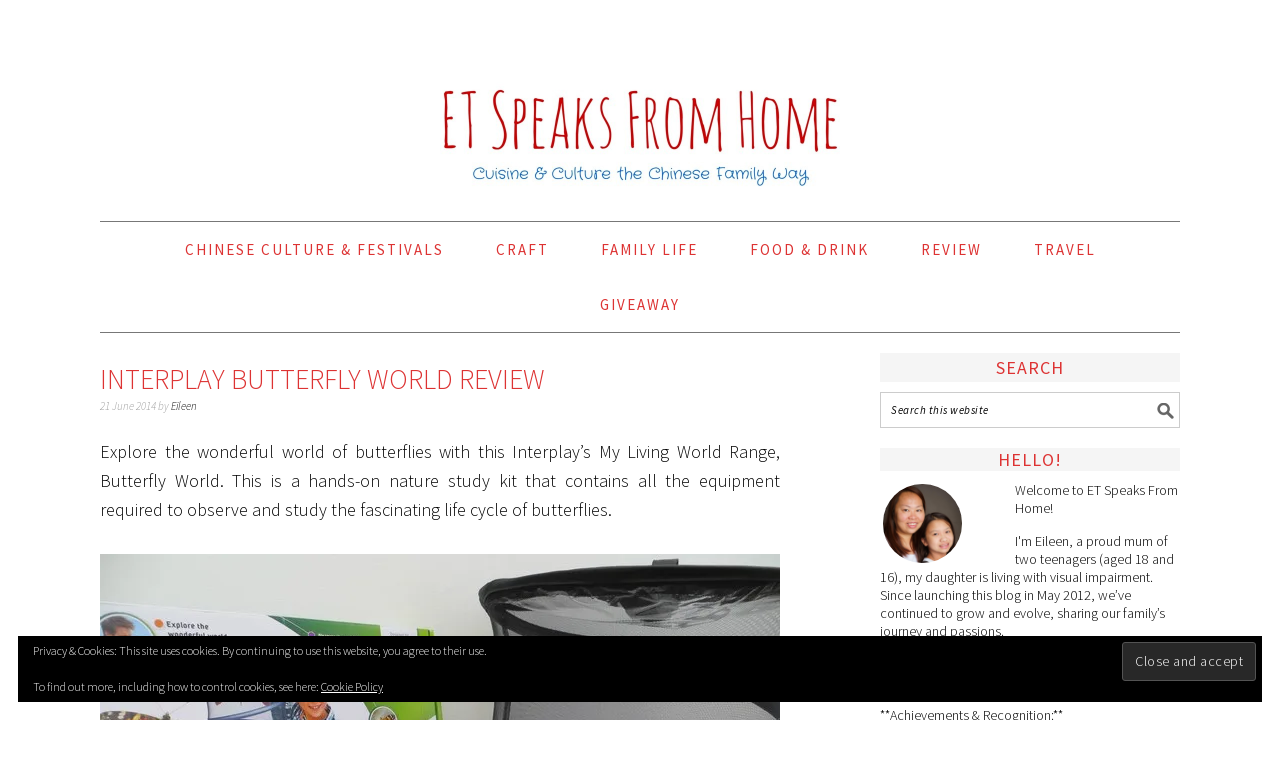

--- FILE ---
content_type: text/html; charset=UTF-8
request_url: https://etspeaksfromhome.co.uk/2014/06/interplay-butterfly-world-review.html
body_size: 18555
content:
<!DOCTYPE html>
<html lang="en-GB">
<head >
<meta charset="UTF-8" />
<meta name="viewport" content="width=device-width, initial-scale=1" />
<meta name='robots' content='index, follow, max-snippet:-1, max-image-preview:large, max-video-preview:-1' />
<!-- Jetpack Site Verification Tags -->
<meta name="google-site-verification" content="xrxpueRFFk-2ZvyZtDW6R6NlZVqj1C28wIaI-IOiy5Y" />

			<style type="text/css">
				.slide-excerpt { width: 100%; }
				.slide-excerpt { bottom: 0; }
				.slide-excerpt { right: 0; }
				.flexslider { max-width: 680px; max-height: 350px; }
				.slide-image { max-height: 350px; }
			</style>
	<!-- This site is optimized with the Yoast SEO plugin v26.7 - https://yoast.com/wordpress/plugins/seo/ -->
	<title>Interplay Butterfly World Review - ET Speaks From Home</title>
	<meta name="description" content="Explore the wonderful world of butterflies with this Interplay’s My Living World Range, Butterfly World. This is a hands-on nature study kit." />
	<link rel="canonical" href="https://etspeaksfromhome.co.uk/2014/06/interplay-butterfly-world-review.html" />
	<meta property="og:locale" content="en_GB" />
	<meta property="og:type" content="article" />
	<meta property="og:title" content="Interplay Butterfly World Review - ET Speaks From Home" />
	<meta property="og:description" content="Explore the wonderful world of butterflies with this Interplay’s My Living World Range, Butterfly World. This is a hands-on nature study kit." />
	<meta property="og:url" content="https://etspeaksfromhome.co.uk/2014/06/interplay-butterfly-world-review.html" />
	<meta property="og:site_name" content="ET Speaks From Home" />
	<meta property="article:publisher" content="https://www.facebook.com/etspeaksfromhome" />
	<meta property="article:author" content="https://www.facebook.com/etspeaksfromhome" />
	<meta property="article:published_time" content="2014-06-21T09:00:56+00:00" />
	<meta property="article:modified_time" content="2021-12-03T21:06:26+00:00" />
	<meta property="og:image" content="https://etspeaksfromhome.co.uk/wp-content/uploads/2014/06/interplay-butterfly-world-kit.jpg" />
	<meta property="og:image:width" content="680" />
	<meta property="og:image:height" content="510" />
	<meta property="og:image:type" content="image/jpeg" />
	<meta name="author" content="Eileen" />
	<meta name="twitter:card" content="summary_large_image" />
	<meta name="twitter:creator" content="@https://twitter.com/etspeaksfrom" />
	<meta name="twitter:site" content="@etspeaksfrom" />
	<meta name="twitter:label1" content="Written by" />
	<meta name="twitter:data1" content="Eileen" />
	<meta name="twitter:label2" content="Estimated reading time" />
	<meta name="twitter:data2" content="3 minutes" />
	<script type="application/ld+json" class="yoast-schema-graph">{"@context":"https://schema.org","@graph":[{"@type":"Article","@id":"https://etspeaksfromhome.co.uk/2014/06/interplay-butterfly-world-review.html#article","isPartOf":{"@id":"https://etspeaksfromhome.co.uk/2014/06/interplay-butterfly-world-review.html"},"author":{"name":"Eileen","@id":"https://etspeaksfromhome.co.uk/#/schema/person/499ea1c9c83439ee4da333df0380597e"},"headline":"Interplay Butterfly World Review","datePublished":"2014-06-21T09:00:56+00:00","dateModified":"2021-12-03T21:06:26+00:00","mainEntityOfPage":{"@id":"https://etspeaksfromhome.co.uk/2014/06/interplay-butterfly-world-review.html"},"wordCount":473,"commentCount":1,"publisher":{"@id":"https://etspeaksfromhome.co.uk/#/schema/person/f8ab464da0a4822233e4829a35b08b6d"},"image":{"@id":"https://etspeaksfromhome.co.uk/2014/06/interplay-butterfly-world-review.html#primaryimage"},"thumbnailUrl":"https://i0.wp.com/etspeaksfromhome.co.uk/wp-content/uploads/2014/06/interplay-butterfly-world-kit.jpg?fit=680%2C510&ssl=1","articleSection":["Toy"],"inLanguage":"en-GB","potentialAction":[{"@type":"CommentAction","name":"Comment","target":["https://etspeaksfromhome.co.uk/2014/06/interplay-butterfly-world-review.html#respond"]}]},{"@type":"WebPage","@id":"https://etspeaksfromhome.co.uk/2014/06/interplay-butterfly-world-review.html","url":"https://etspeaksfromhome.co.uk/2014/06/interplay-butterfly-world-review.html","name":"Interplay Butterfly World Review - ET Speaks From Home","isPartOf":{"@id":"https://etspeaksfromhome.co.uk/#website"},"primaryImageOfPage":{"@id":"https://etspeaksfromhome.co.uk/2014/06/interplay-butterfly-world-review.html#primaryimage"},"image":{"@id":"https://etspeaksfromhome.co.uk/2014/06/interplay-butterfly-world-review.html#primaryimage"},"thumbnailUrl":"https://i0.wp.com/etspeaksfromhome.co.uk/wp-content/uploads/2014/06/interplay-butterfly-world-kit.jpg?fit=680%2C510&ssl=1","datePublished":"2014-06-21T09:00:56+00:00","dateModified":"2021-12-03T21:06:26+00:00","description":"Explore the wonderful world of butterflies with this Interplay’s My Living World Range, Butterfly World. This is a hands-on nature study kit.","breadcrumb":{"@id":"https://etspeaksfromhome.co.uk/2014/06/interplay-butterfly-world-review.html#breadcrumb"},"inLanguage":"en-GB","potentialAction":[{"@type":"ReadAction","target":["https://etspeaksfromhome.co.uk/2014/06/interplay-butterfly-world-review.html"]}]},{"@type":"ImageObject","inLanguage":"en-GB","@id":"https://etspeaksfromhome.co.uk/2014/06/interplay-butterfly-world-review.html#primaryimage","url":"https://i0.wp.com/etspeaksfromhome.co.uk/wp-content/uploads/2014/06/interplay-butterfly-world-kit.jpg?fit=680%2C510&ssl=1","contentUrl":"https://i0.wp.com/etspeaksfromhome.co.uk/wp-content/uploads/2014/06/interplay-butterfly-world-kit.jpg?fit=680%2C510&ssl=1","width":680,"height":510,"caption":"interplay butterfly world kit"},{"@type":"BreadcrumbList","@id":"https://etspeaksfromhome.co.uk/2014/06/interplay-butterfly-world-review.html#breadcrumb","itemListElement":[{"@type":"ListItem","position":1,"name":"Home","item":"https://etspeaksfromhome.co.uk/"},{"@type":"ListItem","position":2,"name":"Interplay Butterfly World Review"}]},{"@type":"WebSite","@id":"https://etspeaksfromhome.co.uk/#website","url":"https://etspeaksfromhome.co.uk/","name":"ET Speaks From Home","description":"Cuisine &amp; Culture the Chinese Family Way","publisher":{"@id":"https://etspeaksfromhome.co.uk/#/schema/person/f8ab464da0a4822233e4829a35b08b6d"},"potentialAction":[{"@type":"SearchAction","target":{"@type":"EntryPoint","urlTemplate":"https://etspeaksfromhome.co.uk/?s={search_term_string}"},"query-input":{"@type":"PropertyValueSpecification","valueRequired":true,"valueName":"search_term_string"}}],"inLanguage":"en-GB"},{"@type":["Person","Organization"],"@id":"https://etspeaksfromhome.co.uk/#/schema/person/f8ab464da0a4822233e4829a35b08b6d","name":"Eileen Teo","image":{"@type":"ImageObject","inLanguage":"en-GB","@id":"https://etspeaksfromhome.co.uk/#/schema/person/image/","url":"https://secure.gravatar.com/avatar/d297ec316f527745561e863a44d3c8df5b9838d473429474fb7b3915a346be2a?s=96&d=monsterid&r=g","contentUrl":"https://secure.gravatar.com/avatar/d297ec316f527745561e863a44d3c8df5b9838d473429474fb7b3915a346be2a?s=96&d=monsterid&r=g","caption":"Eileen Teo"},"logo":{"@id":"https://etspeaksfromhome.co.uk/#/schema/person/image/"},"sameAs":["https://etspeaksfromhome.co.uk","https://www.facebook.com/etspeaksfromhome","https://www.instagram.com/etspeaksfromhome/","https://www.linkedin.com/in/etspeaksfromhome","https://www.pinterest.com/etspeaksfrom","https://x.com/etspeaksfrom","https://www.youtube.com/user/etspeaksfromhome"]},{"@type":"Person","@id":"https://etspeaksfromhome.co.uk/#/schema/person/499ea1c9c83439ee4da333df0380597e","name":"Eileen","image":{"@type":"ImageObject","inLanguage":"en-GB","@id":"https://etspeaksfromhome.co.uk/#/schema/person/image/","url":"https://secure.gravatar.com/avatar/c934f5829c92017a6e4e64e60ead602d8b18545a7a74974ca891c6ee705d451e?s=96&d=monsterid&r=g","contentUrl":"https://secure.gravatar.com/avatar/c934f5829c92017a6e4e64e60ead602d8b18545a7a74974ca891c6ee705d451e?s=96&d=monsterid&r=g","caption":"Eileen"},"description":"Eileen, mother of two children aged 17 boy and 15 girl with visual impairment. I love to cook, craft, DIY, write about Chinese Culture and YouTube reviews. Tots100 2014 Top 20 Blog on Twitter &amp; Shortlisted Britmums Brilliance in Blogging Awards (BiBs) Video 2014.","sameAs":["https://etspeaksfromhome.co.uk","https://www.facebook.com/etspeaksfromhome","https://instagram.com/etspeaksfromhome","https://pinterest.com/etspeaksfromhome","https://x.com/https://twitter.com/etspeaksfrom","https://youtube.com/u/etspeaksfromhome"],"url":"https://etspeaksfromhome.co.uk/author/admin"}]}</script>
	<!-- / Yoast SEO plugin. -->


<link rel='dns-prefetch' href='//etspeaksfromhome.co.uk' />
<link rel='dns-prefetch' href='//www.googletagmanager.com' />
<link rel='dns-prefetch' href='//stats.wp.com' />
<link rel='dns-prefetch' href='//fonts.googleapis.com' />
<link rel='preconnect' href='//c0.wp.com' />
<link rel='preconnect' href='//i0.wp.com' />
<link rel="alternate" type="application/rss+xml" title="ET Speaks From Home &raquo; Feed" href="https://etspeaksfromhome.co.uk/feed" />
<link rel="alternate" type="application/rss+xml" title="ET Speaks From Home &raquo; Comments Feed" href="https://etspeaksfromhome.co.uk/comments/feed" />
<link rel="alternate" type="application/rss+xml" title="ET Speaks From Home &raquo; Interplay Butterfly World Review Comments Feed" href="https://etspeaksfromhome.co.uk/2014/06/interplay-butterfly-world-review.html/feed" />
<link rel="alternate" title="oEmbed (JSON)" type="application/json+oembed" href="https://etspeaksfromhome.co.uk/wp-json/oembed/1.0/embed?url=https%3A%2F%2Fetspeaksfromhome.co.uk%2F2014%2F06%2Finterplay-butterfly-world-review.html" />
<link rel="alternate" title="oEmbed (XML)" type="text/xml+oembed" href="https://etspeaksfromhome.co.uk/wp-json/oembed/1.0/embed?url=https%3A%2F%2Fetspeaksfromhome.co.uk%2F2014%2F06%2Finterplay-butterfly-world-review.html&#038;format=xml" />
<style id='wp-img-auto-sizes-contain-inline-css' type='text/css'>
img:is([sizes=auto i],[sizes^="auto," i]){contain-intrinsic-size:3000px 1500px}
/*# sourceURL=wp-img-auto-sizes-contain-inline-css */
</style>
<link rel='stylesheet' id='jetpack_related-posts-css' href='https://c0.wp.com/p/jetpack/15.4/modules/related-posts/related-posts.css' type='text/css' media='all' />
<link rel='stylesheet' id='foodie-pro-theme-css' href='https://etspeaksfromhome.co.uk/wp-content/themes/foodiepro/style.css?ver=2.1.3' type='text/css' media='all' />
<style id='foodie-pro-theme-inline-css' type='text/css'>
.genesis-nav-menu > li > a{color:#dd3333;}.genesis-nav-menu > li > a:hover, .genesis-nav-menu > .current-menu-item > a{color:#dd3333;}body, .site-description{color:#000000;}h1.entry-title, .entry-title a, .widgettitle, .recipes-top .widgettitle, .footer-widgets .widgettitle{color:#dd3333;}.before-header, .enews-widget, .before-header .widgettitle, .enews-widget .widgettitle{color:#000000;}a, .entry-meta a, .post-info a, .post-meta a, .site-footer a, .entry-content a{color:#000000;}body{font-family:"Source Sans Pro","Helvetica Neue",sans-serif;}input, select, textarea, .wp-caption-text, .site-description, .entry-meta, .post-info, .post-meta{font-family:"Source Sans Pro","Helvetica Neue",sans-serif;}h1, h2, h3, h4, h5, h6, .site-title, .entry-title, .widgettitle{font-family:"Source Sans Pro","Helvetica Neue",sans-serif;}
/*# sourceURL=foodie-pro-theme-inline-css */
</style>
<style id='wp-emoji-styles-inline-css' type='text/css'>

	img.wp-smiley, img.emoji {
		display: inline !important;
		border: none !important;
		box-shadow: none !important;
		height: 1em !important;
		width: 1em !important;
		margin: 0 0.07em !important;
		vertical-align: -0.1em !important;
		background: none !important;
		padding: 0 !important;
	}
/*# sourceURL=wp-emoji-styles-inline-css */
</style>
<style id='wp-block-library-inline-css' type='text/css'>
:root{--wp-block-synced-color:#7a00df;--wp-block-synced-color--rgb:122,0,223;--wp-bound-block-color:var(--wp-block-synced-color);--wp-editor-canvas-background:#ddd;--wp-admin-theme-color:#007cba;--wp-admin-theme-color--rgb:0,124,186;--wp-admin-theme-color-darker-10:#006ba1;--wp-admin-theme-color-darker-10--rgb:0,107,160.5;--wp-admin-theme-color-darker-20:#005a87;--wp-admin-theme-color-darker-20--rgb:0,90,135;--wp-admin-border-width-focus:2px}@media (min-resolution:192dpi){:root{--wp-admin-border-width-focus:1.5px}}.wp-element-button{cursor:pointer}:root .has-very-light-gray-background-color{background-color:#eee}:root .has-very-dark-gray-background-color{background-color:#313131}:root .has-very-light-gray-color{color:#eee}:root .has-very-dark-gray-color{color:#313131}:root .has-vivid-green-cyan-to-vivid-cyan-blue-gradient-background{background:linear-gradient(135deg,#00d084,#0693e3)}:root .has-purple-crush-gradient-background{background:linear-gradient(135deg,#34e2e4,#4721fb 50%,#ab1dfe)}:root .has-hazy-dawn-gradient-background{background:linear-gradient(135deg,#faaca8,#dad0ec)}:root .has-subdued-olive-gradient-background{background:linear-gradient(135deg,#fafae1,#67a671)}:root .has-atomic-cream-gradient-background{background:linear-gradient(135deg,#fdd79a,#004a59)}:root .has-nightshade-gradient-background{background:linear-gradient(135deg,#330968,#31cdcf)}:root .has-midnight-gradient-background{background:linear-gradient(135deg,#020381,#2874fc)}:root{--wp--preset--font-size--normal:16px;--wp--preset--font-size--huge:42px}.has-regular-font-size{font-size:1em}.has-larger-font-size{font-size:2.625em}.has-normal-font-size{font-size:var(--wp--preset--font-size--normal)}.has-huge-font-size{font-size:var(--wp--preset--font-size--huge)}.has-text-align-center{text-align:center}.has-text-align-left{text-align:left}.has-text-align-right{text-align:right}.has-fit-text{white-space:nowrap!important}#end-resizable-editor-section{display:none}.aligncenter{clear:both}.items-justified-left{justify-content:flex-start}.items-justified-center{justify-content:center}.items-justified-right{justify-content:flex-end}.items-justified-space-between{justify-content:space-between}.screen-reader-text{border:0;clip-path:inset(50%);height:1px;margin:-1px;overflow:hidden;padding:0;position:absolute;width:1px;word-wrap:normal!important}.screen-reader-text:focus{background-color:#ddd;clip-path:none;color:#444;display:block;font-size:1em;height:auto;left:5px;line-height:normal;padding:15px 23px 14px;text-decoration:none;top:5px;width:auto;z-index:100000}html :where(.has-border-color){border-style:solid}html :where([style*=border-top-color]){border-top-style:solid}html :where([style*=border-right-color]){border-right-style:solid}html :where([style*=border-bottom-color]){border-bottom-style:solid}html :where([style*=border-left-color]){border-left-style:solid}html :where([style*=border-width]){border-style:solid}html :where([style*=border-top-width]){border-top-style:solid}html :where([style*=border-right-width]){border-right-style:solid}html :where([style*=border-bottom-width]){border-bottom-style:solid}html :where([style*=border-left-width]){border-left-style:solid}html :where(img[class*=wp-image-]){height:auto;max-width:100%}:where(figure){margin:0 0 1em}html :where(.is-position-sticky){--wp-admin--admin-bar--position-offset:var(--wp-admin--admin-bar--height,0px)}@media screen and (max-width:600px){html :where(.is-position-sticky){--wp-admin--admin-bar--position-offset:0px}}

/*# sourceURL=wp-block-library-inline-css */
</style><style id='global-styles-inline-css' type='text/css'>
:root{--wp--preset--aspect-ratio--square: 1;--wp--preset--aspect-ratio--4-3: 4/3;--wp--preset--aspect-ratio--3-4: 3/4;--wp--preset--aspect-ratio--3-2: 3/2;--wp--preset--aspect-ratio--2-3: 2/3;--wp--preset--aspect-ratio--16-9: 16/9;--wp--preset--aspect-ratio--9-16: 9/16;--wp--preset--color--black: #000000;--wp--preset--color--cyan-bluish-gray: #abb8c3;--wp--preset--color--white: #ffffff;--wp--preset--color--pale-pink: #f78da7;--wp--preset--color--vivid-red: #cf2e2e;--wp--preset--color--luminous-vivid-orange: #ff6900;--wp--preset--color--luminous-vivid-amber: #fcb900;--wp--preset--color--light-green-cyan: #7bdcb5;--wp--preset--color--vivid-green-cyan: #00d084;--wp--preset--color--pale-cyan-blue: #8ed1fc;--wp--preset--color--vivid-cyan-blue: #0693e3;--wp--preset--color--vivid-purple: #9b51e0;--wp--preset--gradient--vivid-cyan-blue-to-vivid-purple: linear-gradient(135deg,rgb(6,147,227) 0%,rgb(155,81,224) 100%);--wp--preset--gradient--light-green-cyan-to-vivid-green-cyan: linear-gradient(135deg,rgb(122,220,180) 0%,rgb(0,208,130) 100%);--wp--preset--gradient--luminous-vivid-amber-to-luminous-vivid-orange: linear-gradient(135deg,rgb(252,185,0) 0%,rgb(255,105,0) 100%);--wp--preset--gradient--luminous-vivid-orange-to-vivid-red: linear-gradient(135deg,rgb(255,105,0) 0%,rgb(207,46,46) 100%);--wp--preset--gradient--very-light-gray-to-cyan-bluish-gray: linear-gradient(135deg,rgb(238,238,238) 0%,rgb(169,184,195) 100%);--wp--preset--gradient--cool-to-warm-spectrum: linear-gradient(135deg,rgb(74,234,220) 0%,rgb(151,120,209) 20%,rgb(207,42,186) 40%,rgb(238,44,130) 60%,rgb(251,105,98) 80%,rgb(254,248,76) 100%);--wp--preset--gradient--blush-light-purple: linear-gradient(135deg,rgb(255,206,236) 0%,rgb(152,150,240) 100%);--wp--preset--gradient--blush-bordeaux: linear-gradient(135deg,rgb(254,205,165) 0%,rgb(254,45,45) 50%,rgb(107,0,62) 100%);--wp--preset--gradient--luminous-dusk: linear-gradient(135deg,rgb(255,203,112) 0%,rgb(199,81,192) 50%,rgb(65,88,208) 100%);--wp--preset--gradient--pale-ocean: linear-gradient(135deg,rgb(255,245,203) 0%,rgb(182,227,212) 50%,rgb(51,167,181) 100%);--wp--preset--gradient--electric-grass: linear-gradient(135deg,rgb(202,248,128) 0%,rgb(113,206,126) 100%);--wp--preset--gradient--midnight: linear-gradient(135deg,rgb(2,3,129) 0%,rgb(40,116,252) 100%);--wp--preset--font-size--small: 13px;--wp--preset--font-size--medium: 20px;--wp--preset--font-size--large: 36px;--wp--preset--font-size--x-large: 42px;--wp--preset--spacing--20: 0.44rem;--wp--preset--spacing--30: 0.67rem;--wp--preset--spacing--40: 1rem;--wp--preset--spacing--50: 1.5rem;--wp--preset--spacing--60: 2.25rem;--wp--preset--spacing--70: 3.38rem;--wp--preset--spacing--80: 5.06rem;--wp--preset--shadow--natural: 6px 6px 9px rgba(0, 0, 0, 0.2);--wp--preset--shadow--deep: 12px 12px 50px rgba(0, 0, 0, 0.4);--wp--preset--shadow--sharp: 6px 6px 0px rgba(0, 0, 0, 0.2);--wp--preset--shadow--outlined: 6px 6px 0px -3px rgb(255, 255, 255), 6px 6px rgb(0, 0, 0);--wp--preset--shadow--crisp: 6px 6px 0px rgb(0, 0, 0);}:where(.is-layout-flex){gap: 0.5em;}:where(.is-layout-grid){gap: 0.5em;}body .is-layout-flex{display: flex;}.is-layout-flex{flex-wrap: wrap;align-items: center;}.is-layout-flex > :is(*, div){margin: 0;}body .is-layout-grid{display: grid;}.is-layout-grid > :is(*, div){margin: 0;}:where(.wp-block-columns.is-layout-flex){gap: 2em;}:where(.wp-block-columns.is-layout-grid){gap: 2em;}:where(.wp-block-post-template.is-layout-flex){gap: 1.25em;}:where(.wp-block-post-template.is-layout-grid){gap: 1.25em;}.has-black-color{color: var(--wp--preset--color--black) !important;}.has-cyan-bluish-gray-color{color: var(--wp--preset--color--cyan-bluish-gray) !important;}.has-white-color{color: var(--wp--preset--color--white) !important;}.has-pale-pink-color{color: var(--wp--preset--color--pale-pink) !important;}.has-vivid-red-color{color: var(--wp--preset--color--vivid-red) !important;}.has-luminous-vivid-orange-color{color: var(--wp--preset--color--luminous-vivid-orange) !important;}.has-luminous-vivid-amber-color{color: var(--wp--preset--color--luminous-vivid-amber) !important;}.has-light-green-cyan-color{color: var(--wp--preset--color--light-green-cyan) !important;}.has-vivid-green-cyan-color{color: var(--wp--preset--color--vivid-green-cyan) !important;}.has-pale-cyan-blue-color{color: var(--wp--preset--color--pale-cyan-blue) !important;}.has-vivid-cyan-blue-color{color: var(--wp--preset--color--vivid-cyan-blue) !important;}.has-vivid-purple-color{color: var(--wp--preset--color--vivid-purple) !important;}.has-black-background-color{background-color: var(--wp--preset--color--black) !important;}.has-cyan-bluish-gray-background-color{background-color: var(--wp--preset--color--cyan-bluish-gray) !important;}.has-white-background-color{background-color: var(--wp--preset--color--white) !important;}.has-pale-pink-background-color{background-color: var(--wp--preset--color--pale-pink) !important;}.has-vivid-red-background-color{background-color: var(--wp--preset--color--vivid-red) !important;}.has-luminous-vivid-orange-background-color{background-color: var(--wp--preset--color--luminous-vivid-orange) !important;}.has-luminous-vivid-amber-background-color{background-color: var(--wp--preset--color--luminous-vivid-amber) !important;}.has-light-green-cyan-background-color{background-color: var(--wp--preset--color--light-green-cyan) !important;}.has-vivid-green-cyan-background-color{background-color: var(--wp--preset--color--vivid-green-cyan) !important;}.has-pale-cyan-blue-background-color{background-color: var(--wp--preset--color--pale-cyan-blue) !important;}.has-vivid-cyan-blue-background-color{background-color: var(--wp--preset--color--vivid-cyan-blue) !important;}.has-vivid-purple-background-color{background-color: var(--wp--preset--color--vivid-purple) !important;}.has-black-border-color{border-color: var(--wp--preset--color--black) !important;}.has-cyan-bluish-gray-border-color{border-color: var(--wp--preset--color--cyan-bluish-gray) !important;}.has-white-border-color{border-color: var(--wp--preset--color--white) !important;}.has-pale-pink-border-color{border-color: var(--wp--preset--color--pale-pink) !important;}.has-vivid-red-border-color{border-color: var(--wp--preset--color--vivid-red) !important;}.has-luminous-vivid-orange-border-color{border-color: var(--wp--preset--color--luminous-vivid-orange) !important;}.has-luminous-vivid-amber-border-color{border-color: var(--wp--preset--color--luminous-vivid-amber) !important;}.has-light-green-cyan-border-color{border-color: var(--wp--preset--color--light-green-cyan) !important;}.has-vivid-green-cyan-border-color{border-color: var(--wp--preset--color--vivid-green-cyan) !important;}.has-pale-cyan-blue-border-color{border-color: var(--wp--preset--color--pale-cyan-blue) !important;}.has-vivid-cyan-blue-border-color{border-color: var(--wp--preset--color--vivid-cyan-blue) !important;}.has-vivid-purple-border-color{border-color: var(--wp--preset--color--vivid-purple) !important;}.has-vivid-cyan-blue-to-vivid-purple-gradient-background{background: var(--wp--preset--gradient--vivid-cyan-blue-to-vivid-purple) !important;}.has-light-green-cyan-to-vivid-green-cyan-gradient-background{background: var(--wp--preset--gradient--light-green-cyan-to-vivid-green-cyan) !important;}.has-luminous-vivid-amber-to-luminous-vivid-orange-gradient-background{background: var(--wp--preset--gradient--luminous-vivid-amber-to-luminous-vivid-orange) !important;}.has-luminous-vivid-orange-to-vivid-red-gradient-background{background: var(--wp--preset--gradient--luminous-vivid-orange-to-vivid-red) !important;}.has-very-light-gray-to-cyan-bluish-gray-gradient-background{background: var(--wp--preset--gradient--very-light-gray-to-cyan-bluish-gray) !important;}.has-cool-to-warm-spectrum-gradient-background{background: var(--wp--preset--gradient--cool-to-warm-spectrum) !important;}.has-blush-light-purple-gradient-background{background: var(--wp--preset--gradient--blush-light-purple) !important;}.has-blush-bordeaux-gradient-background{background: var(--wp--preset--gradient--blush-bordeaux) !important;}.has-luminous-dusk-gradient-background{background: var(--wp--preset--gradient--luminous-dusk) !important;}.has-pale-ocean-gradient-background{background: var(--wp--preset--gradient--pale-ocean) !important;}.has-electric-grass-gradient-background{background: var(--wp--preset--gradient--electric-grass) !important;}.has-midnight-gradient-background{background: var(--wp--preset--gradient--midnight) !important;}.has-small-font-size{font-size: var(--wp--preset--font-size--small) !important;}.has-medium-font-size{font-size: var(--wp--preset--font-size--medium) !important;}.has-large-font-size{font-size: var(--wp--preset--font-size--large) !important;}.has-x-large-font-size{font-size: var(--wp--preset--font-size--x-large) !important;}
/*# sourceURL=global-styles-inline-css */
</style>

<style id='classic-theme-styles-inline-css' type='text/css'>
/*! This file is auto-generated */
.wp-block-button__link{color:#fff;background-color:#32373c;border-radius:9999px;box-shadow:none;text-decoration:none;padding:calc(.667em + 2px) calc(1.333em + 2px);font-size:1.125em}.wp-block-file__button{background:#32373c;color:#fff;text-decoration:none}
/*# sourceURL=/wp-includes/css/classic-themes.min.css */
</style>
<link rel='stylesheet' id='jpibfi-style-css' href='https://etspeaksfromhome.co.uk/wp-content/plugins/jquery-pin-it-button-for-images/css/client.css?ver=3.0.6' type='text/css' media='all' />
<link rel='stylesheet' id='google-fonts-css' href='//fonts.googleapis.com/css?family=Source+Sans+Pro%3Aregular%2Citalic%2C700%2C200%2C300%2C300italic%2C900%26subset%3Dlatin%2C&#038;ver=2.1.3' type='text/css' media='all' />
<link rel='stylesheet' id='simple-social-icons-font-css' href='https://etspeaksfromhome.co.uk/wp-content/plugins/simple-social-icons/css/style.css?ver=4.0.0' type='text/css' media='all' />
<link rel='stylesheet' id='slider_styles-css' href='https://etspeaksfromhome.co.uk/wp-content/plugins/genesis-responsive-slider/assets/style.css?ver=1.0.1' type='text/css' media='all' />
<script type="text/javascript" id="jetpack_related-posts-js-extra">
/* <![CDATA[ */
var related_posts_js_options = {"post_heading":"h4"};
//# sourceURL=jetpack_related-posts-js-extra
/* ]]> */
</script>
<script type="text/javascript" src="https://c0.wp.com/p/jetpack/15.4/_inc/build/related-posts/related-posts.min.js" id="jetpack_related-posts-js"></script>
<script type="text/javascript" src="https://c0.wp.com/c/6.9/wp-includes/js/jquery/jquery.min.js" id="jquery-core-js"></script>
<script type="text/javascript" src="https://c0.wp.com/c/6.9/wp-includes/js/jquery/jquery-migrate.min.js" id="jquery-migrate-js"></script>

<!-- Google tag (gtag.js) snippet added by Site Kit -->
<!-- Google Analytics snippet added by Site Kit -->
<script type="text/javascript" src="https://www.googletagmanager.com/gtag/js?id=G-1EJCYYFWT1" id="google_gtagjs-js" async></script>
<script type="text/javascript" id="google_gtagjs-js-after">
/* <![CDATA[ */
window.dataLayer = window.dataLayer || [];function gtag(){dataLayer.push(arguments);}
gtag("set","linker",{"domains":["etspeaksfromhome.co.uk"]});
gtag("js", new Date());
gtag("set", "developer_id.dZTNiMT", true);
gtag("config", "G-1EJCYYFWT1");
//# sourceURL=google_gtagjs-js-after
/* ]]> */
</script>
<link rel="https://api.w.org/" href="https://etspeaksfromhome.co.uk/wp-json/" /><link rel="alternate" title="JSON" type="application/json" href="https://etspeaksfromhome.co.uk/wp-json/wp/v2/posts/7079" /><link rel="EditURI" type="application/rsd+xml" title="RSD" href="https://etspeaksfromhome.co.uk/xmlrpc.php?rsd" />
<meta name="generator" content="WordPress 6.9" />
<link rel='shortlink' href='https://etspeaksfromhome.co.uk/?p=7079' />
<meta name="generator" content="Site Kit by Google 1.170.0" /><style type="text/css">
	a.pinit-button.custom span {
		}

	.pinit-hover {
		opacity: 0.8 !important;
		filter: alpha(opacity=80) !important;
	}
	a.pinit-button {
	border-bottom: 0 !important;
	box-shadow: none !important;
	margin-bottom: 0 !important;
}
a.pinit-button::after {
    display: none;
}</style>
			<style>img#wpstats{display:none}</style>
		<link rel="pingback" href="https://etspeaksfromhome.co.uk/xmlrpc.php" />
<script>
  (function(i,s,o,g,r,a,m){i['GoogleAnalyticsObject']=r;i[r]=i[r]||function(){
  (i[r].q=i[r].q||[]).push(arguments)},i[r].l=1*new Date();a=s.createElement(o),
  m=s.getElementsByTagName(o)[0];a.async=1;a.src=g;m.parentNode.insertBefore(a,m)
  })(window,document,'script','//www.google-analytics.com/analytics.js','ga');

  ga('create', 'UA-45976368-1', 'auto');
  ga('send', 'pageview');

</script><style type="text/css">.site-header { background: url(https://etspeaksfromhome.co.uk/wp-content/uploads/2015/08/cropped-etspeaksfromhome-header.jpg) no-repeat !important; }</style>
<link rel="icon" href="https://i0.wp.com/etspeaksfromhome.co.uk/wp-content/uploads/2018/04/cropped-et-speaks-from-home-favicon-2018.png?fit=32%2C32&#038;ssl=1" sizes="32x32" />
<link rel="icon" href="https://i0.wp.com/etspeaksfromhome.co.uk/wp-content/uploads/2018/04/cropped-et-speaks-from-home-favicon-2018.png?fit=192%2C192&#038;ssl=1" sizes="192x192" />
<link rel="apple-touch-icon" href="https://i0.wp.com/etspeaksfromhome.co.uk/wp-content/uploads/2018/04/cropped-et-speaks-from-home-favicon-2018.png?fit=180%2C180&#038;ssl=1" />
<meta name="msapplication-TileImage" content="https://i0.wp.com/etspeaksfromhome.co.uk/wp-content/uploads/2018/04/cropped-et-speaks-from-home-favicon-2018.png?fit=270%2C270&#038;ssl=1" />
<link rel='stylesheet' id='eu-cookie-law-style-css' href='https://c0.wp.com/p/jetpack/15.4/modules/widgets/eu-cookie-law/style.css' type='text/css' media='all' />
</head>
<body class="wp-singular post-template-default single single-post postid-7079 single-format-standard wp-theme-genesis wp-child-theme-foodiepro custom-header header-image header-full-width content-sidebar genesis-breadcrumbs-hidden genesis-footer-widgets-visible foodie-pro"><div class="site-container"><header class="site-header"><div class="wrap"><div class="title-area"><p class="site-title"><a href="https://etspeaksfromhome.co.uk/">ET Speaks From Home</a></p><p class="site-description">Cuisine &amp; Culture the Chinese Family Way</p></div></div></header><nav class="nav-primary" aria-label="Main"><div class="wrap"><ul id="menu-blog-content" class="menu genesis-nav-menu menu-primary"><li id="menu-item-15105" class="menu-item menu-item-type-taxonomy menu-item-object-category menu-item-has-children menu-item-15105"><a href="https://etspeaksfromhome.co.uk/category/chinese-culture-festivals"><span >Chinese Culture &amp; Festivals</span></a>
<ul class="sub-menu">
	<li id="menu-item-15106" class="menu-item menu-item-type-taxonomy menu-item-object-category menu-item-15106"><a href="https://etspeaksfromhome.co.uk/category/chinese-culture-festivals/chinese-culture"><span >Chinese Culture &amp; Superstitions</span></a></li>
	<li id="menu-item-15120" class="menu-item menu-item-type-taxonomy menu-item-object-category menu-item-15120"><a href="https://etspeaksfromhome.co.uk/category/food-drink/chinese-cuisine"><span >Chinese Cuisine</span></a></li>
	<li id="menu-item-44983" class="menu-item menu-item-type-taxonomy menu-item-object-category menu-item-44983"><a href="https://etspeaksfromhome.co.uk/category/chinese-culture-festivals/chinese-festivals"><span >Chinese Festivals</span></a></li>
	<li id="menu-item-15107" class="menu-item menu-item-type-taxonomy menu-item-object-category menu-item-15107"><a href="https://etspeaksfromhome.co.uk/category/chinese-culture-festivals/chinese-wedding"><span >Chinese Wedding</span></a></li>
	<li id="menu-item-67205" class="menu-item menu-item-type-taxonomy menu-item-object-category menu-item-67205"><a href="https://etspeaksfromhome.co.uk/category/chinese-culture-festivals/feng-shui"><span >Feng Shui</span></a></li>
</ul>
</li>
<li id="menu-item-15100" class="menu-item menu-item-type-taxonomy menu-item-object-category menu-item-has-children menu-item-15100"><a href="https://etspeaksfromhome.co.uk/category/craft"><span >Craft</span></a>
<ul class="sub-menu">
	<li id="menu-item-15101" class="menu-item menu-item-type-taxonomy menu-item-object-category menu-item-15101"><a href="https://etspeaksfromhome.co.uk/category/craft/adult-craft"><span >Adult Craft</span></a></li>
	<li id="menu-item-15102" class="menu-item menu-item-type-taxonomy menu-item-object-category menu-item-15102"><a href="https://etspeaksfromhome.co.uk/category/craft/children-art-and-craft"><span >Children Art and Craft</span></a></li>
	<li id="menu-item-15103" class="menu-item menu-item-type-taxonomy menu-item-object-category menu-item-15103"><a href="https://etspeaksfromhome.co.uk/category/craft/chinese-new-year-craft"><span >Chinese New Year Craft</span></a></li>
	<li id="menu-item-15104" class="menu-item menu-item-type-taxonomy menu-item-object-category menu-item-15104"><a href="https://etspeaksfromhome.co.uk/category/craft/origami"><span >Origami</span></a></li>
</ul>
</li>
<li id="menu-item-15109" class="menu-item menu-item-type-taxonomy menu-item-object-category menu-item-has-children menu-item-15109"><a href="https://etspeaksfromhome.co.uk/category/family-life"><span >Family Life</span></a>
<ul class="sub-menu">
	<li id="menu-item-54012" class="menu-item menu-item-type-taxonomy menu-item-object-category menu-item-54012"><a href="https://etspeaksfromhome.co.uk/category/family-life/collaboration"><span >Collaboration</span></a></li>
	<li id="menu-item-15110" class="menu-item menu-item-type-taxonomy menu-item-object-category menu-item-15110"><a href="https://etspeaksfromhome.co.uk/category/family-life/home-improvement"><span >Home Improvement</span></a></li>
	<li id="menu-item-15111" class="menu-item menu-item-type-taxonomy menu-item-object-category menu-item-15111"><a href="https://etspeaksfromhome.co.uk/category/family-life/life-parenting"><span >Life &amp; Parenting</span></a></li>
	<li id="menu-item-15112" class="menu-item menu-item-type-taxonomy menu-item-object-category menu-item-15112"><a href="https://etspeaksfromhome.co.uk/category/family-life/modelling"><span >Modelling</span></a></li>
	<li id="menu-item-15113" class="menu-item menu-item-type-taxonomy menu-item-object-category menu-item-15113"><a href="https://etspeaksfromhome.co.uk/category/family-life/printable"><span >Printable</span></a></li>
	<li id="menu-item-15114" class="menu-item menu-item-type-taxonomy menu-item-object-category menu-item-15114"><a href="https://etspeaksfromhome.co.uk/category/family-life/sensory-play"><span >Sensory Play</span></a></li>
	<li id="menu-item-15115" class="menu-item menu-item-type-taxonomy menu-item-object-category menu-item-15115"><a href="https://etspeaksfromhome.co.uk/category/family-life/stem"><span >STEM</span></a></li>
	<li id="menu-item-15116" class="menu-item menu-item-type-taxonomy menu-item-object-category menu-item-15116"><a href="https://etspeaksfromhome.co.uk/category/family-life/summer-activities"><span >Summer Activities</span></a></li>
	<li id="menu-item-15117" class="menu-item menu-item-type-taxonomy menu-item-object-category menu-item-15117"><a href="https://etspeaksfromhome.co.uk/category/family-life/tutorial"><span >Tutorial</span></a></li>
	<li id="menu-item-15108" class="menu-item menu-item-type-taxonomy menu-item-object-category menu-item-15108"><a href="https://etspeaksfromhome.co.uk/category/family-life/lichfield-mandarin-club"><span >Lichfield Mandarin Club</span></a></li>
</ul>
</li>
<li id="menu-item-15118" class="menu-item menu-item-type-taxonomy menu-item-object-category menu-item-has-children menu-item-15118"><a href="https://etspeaksfromhome.co.uk/category/food-drink"><span >Food &amp; Drink</span></a>
<ul class="sub-menu">
	<li id="menu-item-15119" class="menu-item menu-item-type-taxonomy menu-item-object-category menu-item-15119"><a href="https://etspeaksfromhome.co.uk/category/food-drink/bake-recipes"><span >Bake Recipes</span></a></li>
	<li id="menu-item-15121" class="menu-item menu-item-type-taxonomy menu-item-object-category menu-item-15121"><a href="https://etspeaksfromhome.co.uk/category/food-drink/cookbook"><span >Cookbook</span></a></li>
	<li id="menu-item-15122" class="menu-item menu-item-type-taxonomy menu-item-object-category menu-item-15122"><a href="https://etspeaksfromhome.co.uk/category/food-drink/dessert"><span >Dessert</span></a></li>
	<li id="menu-item-15123" class="menu-item menu-item-type-taxonomy menu-item-object-category menu-item-15123"><a href="https://etspeaksfromhome.co.uk/category/food-drink/drink"><span >Drink</span></a></li>
	<li id="menu-item-15124" class="menu-item menu-item-type-taxonomy menu-item-object-category menu-item-15124"><a href="https://etspeaksfromhome.co.uk/category/food-drink/food-products"><span >Food Products</span></a></li>
	<li id="menu-item-15125" class="menu-item menu-item-type-taxonomy menu-item-object-category menu-item-15125"><a href="https://etspeaksfromhome.co.uk/category/food-drink/meal-recipes"><span >Meal Recipes</span></a></li>
	<li id="menu-item-15126" class="menu-item menu-item-type-taxonomy menu-item-object-category menu-item-15126"><a href="https://etspeaksfromhome.co.uk/category/food-drink/restaurant"><span >Restaurant</span></a></li>
</ul>
</li>
<li id="menu-item-44920" class="menu-item menu-item-type-taxonomy menu-item-object-category current-post-ancestor menu-item-has-children menu-item-44920"><a href="https://etspeaksfromhome.co.uk/category/review"><span >Review</span></a>
<ul class="sub-menu">
	<li id="menu-item-15128" class="menu-item menu-item-type-taxonomy menu-item-object-category menu-item-15128"><a href="https://etspeaksfromhome.co.uk/category/review/app"><span >App</span></a></li>
	<li id="menu-item-15129" class="menu-item menu-item-type-taxonomy menu-item-object-category menu-item-15129"><a href="https://etspeaksfromhome.co.uk/category/review/beauty-health"><span >Beauty &amp; Health</span></a></li>
	<li id="menu-item-15130" class="menu-item menu-item-type-taxonomy menu-item-object-category menu-item-15130"><a href="https://etspeaksfromhome.co.uk/category/review/book"><span >Book</span></a></li>
	<li id="menu-item-15131" class="menu-item menu-item-type-taxonomy menu-item-object-category menu-item-15131"><a href="https://etspeaksfromhome.co.uk/category/review/drama-movie-theatre"><span >Drama, Movie, Theatre</span></a></li>
	<li id="menu-item-15132" class="menu-item menu-item-type-taxonomy menu-item-object-category menu-item-15132"><a href="https://etspeaksfromhome.co.uk/category/review/dvd-blu-ray"><span >DVD &amp; Blu Ray</span></a></li>
	<li id="menu-item-15133" class="menu-item menu-item-type-taxonomy menu-item-object-category menu-item-15133"><a href="https://etspeaksfromhome.co.uk/category/review/fashion"><span >Fashion</span></a></li>
	<li id="menu-item-15134" class="menu-item menu-item-type-taxonomy menu-item-object-category menu-item-15134"><a href="https://etspeaksfromhome.co.uk/category/review/game-board-game"><span >Game &amp; Board Game</span></a></li>
	<li id="menu-item-15136" class="menu-item menu-item-type-taxonomy menu-item-object-category menu-item-15136"><a href="https://etspeaksfromhome.co.uk/category/review/general-products"><span >General Products</span></a></li>
	<li id="menu-item-15135" class="menu-item menu-item-type-taxonomy menu-item-object-category menu-item-15135"><a href="https://etspeaksfromhome.co.uk/category/review/household-products"><span >Household Products</span></a></li>
	<li id="menu-item-18534" class="menu-item menu-item-type-taxonomy menu-item-object-category menu-item-18534"><a href="https://etspeaksfromhome.co.uk/category/review/lego"><span >LEGO</span></a></li>
	<li id="menu-item-18533" class="menu-item menu-item-type-taxonomy menu-item-object-category menu-item-18533"><a href="https://etspeaksfromhome.co.uk/category/review/nintendo"><span >Nintendo</span></a></li>
	<li id="menu-item-44038" class="menu-item menu-item-type-taxonomy menu-item-object-category menu-item-44038"><a href="https://etspeaksfromhome.co.uk/category/review/puzzle"><span >Puzzle</span></a></li>
	<li id="menu-item-15138" class="menu-item menu-item-type-taxonomy menu-item-object-category menu-item-15138"><a href="https://etspeaksfromhome.co.uk/category/review/technology-gadgets"><span >Technology &amp; Gadgets</span></a></li>
	<li id="menu-item-15139" class="menu-item menu-item-type-taxonomy menu-item-object-category current-post-ancestor current-menu-parent current-post-parent menu-item-15139"><a href="https://etspeaksfromhome.co.uk/category/review/toy"><span >Toy</span></a></li>
	<li id="menu-item-9710" class="menu-item menu-item-type-taxonomy menu-item-object-category menu-item-9710"><a href="https://etspeaksfromhome.co.uk/category/twitter-party"><span >Twitter Party / Party</span></a></li>
	<li id="menu-item-15137" class="menu-item menu-item-type-taxonomy menu-item-object-category menu-item-15137"><a href="https://etspeaksfromhome.co.uk/category/review/stationery"><span >Stationery</span></a></li>
	<li id="menu-item-15141" class="menu-item menu-item-type-taxonomy menu-item-object-category menu-item-15141"><a href="https://etspeaksfromhome.co.uk/category/vlog"><span >Vlog</span></a></li>
</ul>
</li>
<li id="menu-item-15140" class="menu-item menu-item-type-taxonomy menu-item-object-category menu-item-15140"><a href="https://etspeaksfromhome.co.uk/category/travel"><span >Travel</span></a></li>
<li id="menu-item-2807" class="menu-item menu-item-type-post_type menu-item-object-page menu-item-2807"><a href="https://etspeaksfromhome.co.uk/giveaway"><span >Giveaway</span></a></li>
</ul></div></nav><div class="site-inner"><div class="content-sidebar-wrap"><main class="content"><article class="post-7079 post type-post status-publish format-standard has-post-thumbnail category-toy entry" aria-label="Interplay Butterfly World Review"><header class="entry-header"><h1 class="entry-title">Interplay Butterfly World Review</h1>
<p class="entry-meta"><time class="entry-time">21 June 2014</time> by <span class="entry-author"><a href="https://etspeaksfromhome.co.uk/author/admin" class="entry-author-link" rel="author"><span class="entry-author-name">Eileen</span></a></span>  </p></header><div class="entry-content"><input class="jpibfi" type="hidden"><p style="text-align: justify;">Explore the wonderful world of butterflies with this Interplay’s My Living World Range, Butterfly World. This is a hands-on nature study kit that contains all the equipment required to observe and study the fascinating life cycle of butterflies.</p>
<p><img data-recalc-dims="1" decoding="async" class="aligncenter size-full wp-image-42319" src="https://i0.wp.com/etspeaksfromhome.co.uk/wp-content/uploads/2014/06/interplay-butterfly-world-kit.jpg?resize=680%2C510&#038;ssl=1" alt="interplay butterfly world kit" width="680" height="510" data-jpibfi-post-excerpt="Explore the wonderful world of butterflies with this Interplay’s My Living World Range, Butterfly World. This is a hands-on nature study kit that contains all the equipment required to observe and study the fascinating life cycle of butterflies.
&lt;!--more--&gt;" data-jpibfi-post-url="https://etspeaksfromhome.co.uk/2014/06/interplay-butterfly-world-review.html" data-jpibfi-post-title="Interplay Butterfly World Review" data-jpibfi-src="https://etspeaksfromhome.co.uk/wp-content/uploads/2014/06/interplay-butterfly-world-kit.jpg" srcset="https://i0.wp.com/etspeaksfromhome.co.uk/wp-content/uploads/2014/06/interplay-butterfly-world-kit.jpg?w=680&amp;ssl=1 680w, https://i0.wp.com/etspeaksfromhome.co.uk/wp-content/uploads/2014/06/interplay-butterfly-world-kit.jpg?resize=300%2C225&amp;ssl=1 300w" sizes="(max-width: 680px) 100vw, 680px" /><span id="more-7079"></span></p>
<p style="text-align: justify;">The kit is suitable for children aged 5+. It comes with:</p>
<ul style="text-align: justify;">
<li>Pop up butterfly cage</li>
<li>Paintbrush</li>
<li>Net jar cover and elastic band</li>
<li>Small plastic pot and lid</li>
<li>Full colour booklet on to help identify the caterpillars, the life cycle including interesting facts about butterflies.</li>
</ul>
<p style="text-align: justify;">I love how detailed the booklet is in which it describes how to create a suitable environment for the butterfly. It&#8217;s been lovely to learn and explore together with my children.</p>
<p style="text-align: justify;">This kit provides you the basics to rear a butterfly and a caterpillar but they are not included. You can either find them in the wild or alternatively order caterpillars from their recommended UK supplier for £9.50. Please see the booklet for more details. Also you will need a jam jar and daily helping of plants for food for your caterpillars and butterflies.</p>
<p style="text-align: justify;"><strong>Rearing Caterpillars</strong></p>
<p style="text-align: justify;">The kit includes a plastic pot with lid. You can use this pot for transporting caterpillars home or storing the very small caterpillars or eggs. If you find a caterpillar, use the paintbrush provided to brush it into the pot. Avoid touching them as you might damage their bodies or some of the hairy caterpillars will give you a nasty rash or an allergic reaction.</p>
<p style="text-align: justify;">Cut a small kitchen towel to place it at the bottom of the pot and leave plenty of fresh plants inside. Replace the old kitchen towel and remove any droppings and give it a wipe down. When your caterpillars over 1 cm, transfer them into a bigger container.</p>
<p><img data-recalc-dims="1" decoding="async" class="aligncenter size-full wp-image-42318" src="https://i0.wp.com/etspeaksfromhome.co.uk/wp-content/uploads/2014/06/caterpillars-in-wild.jpg?resize=680%2C510&#038;ssl=1" alt="caterpillars in wild" width="680" height="510" data-jpibfi-post-excerpt="Explore the wonderful world of butterflies with this Interplay’s My Living World Range, Butterfly World. This is a hands-on nature study kit that contains all the equipment required to observe and study the fascinating life cycle of butterflies.
&lt;!--more--&gt;" data-jpibfi-post-url="https://etspeaksfromhome.co.uk/2014/06/interplay-butterfly-world-review.html" data-jpibfi-post-title="Interplay Butterfly World Review" data-jpibfi-src="https://etspeaksfromhome.co.uk/wp-content/uploads/2014/06/caterpillars-in-wild.jpg" srcset="https://i0.wp.com/etspeaksfromhome.co.uk/wp-content/uploads/2014/06/caterpillars-in-wild.jpg?w=680&amp;ssl=1 680w, https://i0.wp.com/etspeaksfromhome.co.uk/wp-content/uploads/2014/06/caterpillars-in-wild.jpg?resize=300%2C225&amp;ssl=1 300w" sizes="(max-width: 680px) 100vw, 680px" /></p>
<p style="text-align: justify;"><strong>Transfer Caterpillars</strong></p>
<p style="text-align: justify;">This is where you need to get a clean jam jar. Use the net jar cover and elastic band to tie around the jam jar. Inside the booklet, it will show you how to create a suitable environment for your caterpillars.</p>
<p style="text-align: justify;"><strong>Butterfly</strong></p>
<p style="text-align: justify;">It comes with a pop up butterfly cage. Use this when your caterpillars get bigger. When the caterpillars have done all the eating and all the growing, they are ready to form a chrysalis. Now we just need to wait for the transformation.</p>
<p><img data-recalc-dims="1" loading="lazy" decoding="async" class="aligncenter size-full wp-image-42317" src="https://i0.wp.com/etspeaksfromhome.co.uk/wp-content/uploads/2014/06/butterfly-in-wild.jpg?resize=680%2C510&#038;ssl=1" alt="butterfly in wild" width="680" height="510" data-jpibfi-post-excerpt="Explore the wonderful world of butterflies with this Interplay’s My Living World Range, Butterfly World. This is a hands-on nature study kit that contains all the equipment required to observe and study the fascinating life cycle of butterflies.
&lt;!--more--&gt;" data-jpibfi-post-url="https://etspeaksfromhome.co.uk/2014/06/interplay-butterfly-world-review.html" data-jpibfi-post-title="Interplay Butterfly World Review" data-jpibfi-src="https://etspeaksfromhome.co.uk/wp-content/uploads/2014/06/butterfly-in-wild.jpg" srcset="https://i0.wp.com/etspeaksfromhome.co.uk/wp-content/uploads/2014/06/butterfly-in-wild.jpg?w=680&amp;ssl=1 680w, https://i0.wp.com/etspeaksfromhome.co.uk/wp-content/uploads/2014/06/butterfly-in-wild.jpg?resize=300%2C225&amp;ssl=1 300w" sizes="auto, (max-width: 680px) 100vw, 680px" /></p>
<p style="text-align: justify;">Now it is the best time to look for caterpillars and butterflies. We found a few while walking around Cannock Chasewater. It is very important that if you collected them from the wild, to let them go again at the exact location.</p>
<p><img data-recalc-dims="1" loading="lazy" decoding="async" class="aligncenter size-full wp-image-42316" src="https://i0.wp.com/etspeaksfromhome.co.uk/wp-content/uploads/2014/06/butterfly-in-chasewater.jpg?resize=680%2C510&#038;ssl=1" alt="butterfly in chasewater" width="680" height="510" data-jpibfi-post-excerpt="Explore the wonderful world of butterflies with this Interplay’s My Living World Range, Butterfly World. This is a hands-on nature study kit that contains all the equipment required to observe and study the fascinating life cycle of butterflies.
&lt;!--more--&gt;" data-jpibfi-post-url="https://etspeaksfromhome.co.uk/2014/06/interplay-butterfly-world-review.html" data-jpibfi-post-title="Interplay Butterfly World Review" data-jpibfi-src="https://etspeaksfromhome.co.uk/wp-content/uploads/2014/06/butterfly-in-chasewater.jpg" srcset="https://i0.wp.com/etspeaksfromhome.co.uk/wp-content/uploads/2014/06/butterfly-in-chasewater.jpg?w=680&amp;ssl=1 680w, https://i0.wp.com/etspeaksfromhome.co.uk/wp-content/uploads/2014/06/butterfly-in-chasewater.jpg?resize=300%2C225&amp;ssl=1 300w" sizes="auto, (max-width: 680px) 100vw, 680px" /></p>
<p style="text-align: justify;">This booklet provides a lot of helpful information and tips to look after the caterpillars and identify butterflies. It definitely helpful to do rear the butterflies with this proper kit.</p>
<p style="text-align: center;">Disclosure: We received the sample for the purposes of writing this review, however, all thoughts and opinions remain our own.</p>

<div id='jp-relatedposts' class='jp-relatedposts' >
	<h3 class="jp-relatedposts-headline"><em>Related</em></h3>
</div><!--<rdf:RDF xmlns:rdf="http://www.w3.org/1999/02/22-rdf-syntax-ns#"
			xmlns:dc="http://purl.org/dc/elements/1.1/"
			xmlns:trackback="http://madskills.com/public/xml/rss/module/trackback/">
		<rdf:Description rdf:about="https://etspeaksfromhome.co.uk/2014/06/interplay-butterfly-world-review.html"
    dc:identifier="https://etspeaksfromhome.co.uk/2014/06/interplay-butterfly-world-review.html"
    dc:title="Interplay Butterfly World Review"
    trackback:ping="https://etspeaksfromhome.co.uk/2014/06/interplay-butterfly-world-review.html/trackback" />
</rdf:RDF>-->
</div><footer class="entry-footer"><p class="entry-meta"><span class="entry-categories">Filed Under: <a href="https://etspeaksfromhome.co.uk/category/review/toy" rel="category tag">Toy</a></span> </p></footer></article><div class="adjacent-entry-pagination pagination"><div class="pagination-previous alignleft"><a href="https://etspeaksfromhome.co.uk/2014/06/chinese-roast-pork.html" rel="prev"><span class="adjacent-post-link">&#xAB; Chinese Roast Pork</span></a></div><div class="pagination-next alignright"><a href="https://etspeaksfromhome.co.uk/2014/06/britmums-live-2014.html" rel="next"><span class="adjacent-post-link">I have been to BritMums live 2014 &#xBB;</span></a></div></div><div class="entry-pings" id="comments"><h3>Trackbacks</h3><ol class="ping-list">		<li id="comment-74076" class="pingback even thread-even depth-1">
			<article id="div-comment-74076" class="comment-body">
				<footer class="comment-meta">
					<div class="comment-author vcard">
												<b class="fn"><a href="https://etspeaksfromhome.co.uk/2014/09/lottie-dolls-butterfly-protector-review.html" class="url" rel="ugc">Lottie Dolls Butterfly Protector Review - ET Speaks From Home</a></b> <span class="says">says:</span>					</div><!-- .comment-author -->

					<div class="comment-metadata">
						<a href="https://etspeaksfromhome.co.uk/2014/06/interplay-butterfly-world-review.html#comment-74076"><time datetime="2021-12-07T15:45:47+00:00">7 December 2021 at 3:45 pm</time></a>					</div><!-- .comment-metadata -->

									</footer><!-- .comment-meta -->

				<div class="comment-content">
					<p>[&#8230;] about the butterfly life cycle. It was great to refresh their memory as recently we were sent a butterfly kit for review where we were catching caterpillar and [&#8230;]</p>
				</div><!-- .comment-content -->

							</article><!-- .comment-body -->
		</li><!-- #comment-## -->
</ol></div></main><aside class="sidebar sidebar-primary widget-area" role="complementary" aria-label="Primary Sidebar"><section id="search-3" class="widget widget_search"><div class="widget-wrap"><h4 class="widget-title widgettitle">Search</h4>
<form class="search-form" method="get" action="https://etspeaksfromhome.co.uk/" role="search"><input class="search-form-input" type="search" name="s" id="searchform-1" placeholder="Search this website"><input class="search-form-submit" type="submit" value="Search"><meta content="https://etspeaksfromhome.co.uk/?s={s}"></form></div></section>
<section id="user-profile-2" class="widget user-profile"><div class="widget-wrap"><h4 class="widget-title widgettitle">Hello!</h4>
<p><span class="alignleft"><img alt='' src='https://secure.gravatar.com/avatar/d297ec316f527745561e863a44d3c8df5b9838d473429474fb7b3915a346be2a?s=85&#038;d=monsterid&#038;r=g' srcset='https://secure.gravatar.com/avatar/d297ec316f527745561e863a44d3c8df5b9838d473429474fb7b3915a346be2a?s=170&#038;d=monsterid&#038;r=g 2x' class='avatar avatar-85 photo' height='85' width='85' loading='lazy' decoding='async'/></span>Welcome to ET Speaks From Home!</p>
<p>I'm Eileen, a proud mum of two teenagers (aged 18 and 16), my daughter is living with visual impairment. Since launching this blog in May 2012, we’ve continued to grow and evolve, sharing our family’s journey and passions.</p>
<p>I love cooking, crafting, DIY projects, writing about Chinese culture, and creating YouTube reviews.</p>
<p>**Achievements & Recognition:**</p>
<p>* Top 20 UK Parent Blogs (2020)<br />
* Tots100 Top 20 Blog on Twitter (2014)<br />
* Tots100 Top Mummy Vloggers (2015)<br />
* Tots100 Top 20 Vloggers (2016)<br />
* Shortlisted for BritMums Brilliance in Blogging Awards (BiBs), Video Category (2014) <a class="pagelink" href="https://etspeaksfromhome.co.uk/contact-me">Read More…</a></p>
</div></section>
<section id="simple-social-icons-2" class="widget simple-social-icons"><div class="widget-wrap"><ul class="aligncenter"><li class="ssi-email"><a href="mailto:&#101;i&#108;&#101;&#101;n.&#108;ichfie&#108;d&#064;y&#097;&#104;&#111;&#111;&#046;&#099;om" ><svg role="img" class="social-email" aria-labelledby="social-email-2"><title id="social-email-2">E-mail</title><use xlink:href="https://etspeaksfromhome.co.uk/wp-content/plugins/simple-social-icons/symbol-defs.svg#social-email"></use></svg></a></li><li class="ssi-facebook"><a href="https://www.facebook.com/etspeaksfromhome" ><svg role="img" class="social-facebook" aria-labelledby="social-facebook-2"><title id="social-facebook-2">Facebook</title><use xlink:href="https://etspeaksfromhome.co.uk/wp-content/plugins/simple-social-icons/symbol-defs.svg#social-facebook"></use></svg></a></li><li class="ssi-instagram"><a href="https://instagram.com/etspeaksfromhome" ><svg role="img" class="social-instagram" aria-labelledby="social-instagram-2"><title id="social-instagram-2">Instagram</title><use xlink:href="https://etspeaksfromhome.co.uk/wp-content/plugins/simple-social-icons/symbol-defs.svg#social-instagram"></use></svg></a></li><li class="ssi-linkedin"><a href="https://uk.linkedin.com/in/etspeaksfromhome" ><svg role="img" class="social-linkedin" aria-labelledby="social-linkedin-2"><title id="social-linkedin-2">LinkedIn</title><use xlink:href="https://etspeaksfromhome.co.uk/wp-content/plugins/simple-social-icons/symbol-defs.svg#social-linkedin"></use></svg></a></li><li class="ssi-pinterest"><a href="https://www.pinterest.com/etspeaksfrom" ><svg role="img" class="social-pinterest" aria-labelledby="social-pinterest-2"><title id="social-pinterest-2">Pinterest</title><use xlink:href="https://etspeaksfromhome.co.uk/wp-content/plugins/simple-social-icons/symbol-defs.svg#social-pinterest"></use></svg></a></li><li class="ssi-tiktok"><a href="https://www.tiktok.com/@etspeaksfromhome" ><svg role="img" class="social-tiktok" aria-labelledby="social-tiktok-2"><title id="social-tiktok-2">TikTok</title><use xlink:href="https://etspeaksfromhome.co.uk/wp-content/plugins/simple-social-icons/symbol-defs.svg#social-tiktok"></use></svg></a></li><li class="ssi-tumblr"><a href="https://etspeaksfromhome.tumblr.com" ><svg role="img" class="social-tumblr" aria-labelledby="social-tumblr-2"><title id="social-tumblr-2">Tumblr</title><use xlink:href="https://etspeaksfromhome.co.uk/wp-content/plugins/simple-social-icons/symbol-defs.svg#social-tumblr"></use></svg></a></li><li class="ssi-twitter"><a href="https://x.com/etspeaksfrom" ><svg role="img" class="social-twitter" aria-labelledby="social-twitter-2"><title id="social-twitter-2">Twitter</title><use xlink:href="https://etspeaksfromhome.co.uk/wp-content/plugins/simple-social-icons/symbol-defs.svg#social-twitter"></use></svg></a></li></ul></div></section>
<section id="media_image-8" class="widget widget_media_image"><div class="widget-wrap"><h4 class="widget-title widgettitle">Click here to get in touch!</h4>
<a href="https://etspeaksfromhome.co.uk/contact-me"><img width="300" height="127" src="https://i0.wp.com/etspeaksfromhome.co.uk/wp-content/uploads/2021/11/Contact-Me-here.jpg?fit=300%2C127&amp;ssl=1" class="image wp-image-40936 aligncenter attachment-full size-full" alt="Contact Me here!" style="max-width: 100%; height: auto;" title="Click here to get in touch!" decoding="async" loading="lazy" /></a></div></section>
<section id="media_image-4" class="widget widget_media_image"><div class="widget-wrap"><h4 class="widget-title widgettitle">Click here for Media Pack!</h4>
<a href="https://etspeaksfromhome.co.uk/pr-media-pack" target="_blank"><img width="300" height="127" src="https://i0.wp.com/etspeaksfromhome.co.uk/wp-content/uploads/2015/08/pr-media-pack-2015.jpg?fit=300%2C127&amp;ssl=1" class="image wp-image-15511 aligncenter attachment-full size-full" alt="pr media pack" style="max-width: 100%; height: auto;" decoding="async" loading="lazy" /></a></div></section>
<section id="archives-2" class="widget widget_archive"><div class="widget-wrap"><h4 class="widget-title widgettitle">Archives</h4>
		<label class="screen-reader-text" for="archives-dropdown-2">Archives</label>
		<select id="archives-dropdown-2" name="archive-dropdown">
			
			<option value="">Select Month</option>
				<option value='https://etspeaksfromhome.co.uk/2026/01'> January 2026 &nbsp;(8)</option>
	<option value='https://etspeaksfromhome.co.uk/2025/12'> December 2025 &nbsp;(7)</option>
	<option value='https://etspeaksfromhome.co.uk/2025/11'> November 2025 &nbsp;(2)</option>
	<option value='https://etspeaksfromhome.co.uk/2025/10'> October 2025 &nbsp;(11)</option>
	<option value='https://etspeaksfromhome.co.uk/2025/09'> September 2025 &nbsp;(18)</option>
	<option value='https://etspeaksfromhome.co.uk/2025/08'> August 2025 &nbsp;(18)</option>
	<option value='https://etspeaksfromhome.co.uk/2025/07'> July 2025 &nbsp;(11)</option>
	<option value='https://etspeaksfromhome.co.uk/2025/06'> June 2025 &nbsp;(5)</option>
	<option value='https://etspeaksfromhome.co.uk/2025/05'> May 2025 &nbsp;(7)</option>
	<option value='https://etspeaksfromhome.co.uk/2025/04'> April 2025 &nbsp;(8)</option>
	<option value='https://etspeaksfromhome.co.uk/2025/03'> March 2025 &nbsp;(12)</option>
	<option value='https://etspeaksfromhome.co.uk/2025/02'> February 2025 &nbsp;(9)</option>
	<option value='https://etspeaksfromhome.co.uk/2025/01'> January 2025 &nbsp;(18)</option>
	<option value='https://etspeaksfromhome.co.uk/2024/12'> December 2024 &nbsp;(9)</option>
	<option value='https://etspeaksfromhome.co.uk/2024/11'> November 2024 &nbsp;(7)</option>
	<option value='https://etspeaksfromhome.co.uk/2024/10'> October 2024 &nbsp;(11)</option>
	<option value='https://etspeaksfromhome.co.uk/2024/09'> September 2024 &nbsp;(12)</option>
	<option value='https://etspeaksfromhome.co.uk/2024/08'> August 2024 &nbsp;(12)</option>
	<option value='https://etspeaksfromhome.co.uk/2024/07'> July 2024 &nbsp;(5)</option>
	<option value='https://etspeaksfromhome.co.uk/2024/06'> June 2024 &nbsp;(5)</option>
	<option value='https://etspeaksfromhome.co.uk/2024/05'> May 2024 &nbsp;(7)</option>
	<option value='https://etspeaksfromhome.co.uk/2024/04'> April 2024 &nbsp;(6)</option>
	<option value='https://etspeaksfromhome.co.uk/2024/03'> March 2024 &nbsp;(8)</option>
	<option value='https://etspeaksfromhome.co.uk/2024/02'> February 2024 &nbsp;(3)</option>
	<option value='https://etspeaksfromhome.co.uk/2024/01'> January 2024 &nbsp;(14)</option>
	<option value='https://etspeaksfromhome.co.uk/2023/12'> December 2023 &nbsp;(9)</option>
	<option value='https://etspeaksfromhome.co.uk/2023/11'> November 2023 &nbsp;(8)</option>
	<option value='https://etspeaksfromhome.co.uk/2023/10'> October 2023 &nbsp;(15)</option>
	<option value='https://etspeaksfromhome.co.uk/2023/09'> September 2023 &nbsp;(34)</option>
	<option value='https://etspeaksfromhome.co.uk/2023/08'> August 2023 &nbsp;(7)</option>
	<option value='https://etspeaksfromhome.co.uk/2023/07'> July 2023 &nbsp;(10)</option>
	<option value='https://etspeaksfromhome.co.uk/2023/06'> June 2023 &nbsp;(12)</option>
	<option value='https://etspeaksfromhome.co.uk/2023/05'> May 2023 &nbsp;(22)</option>
	<option value='https://etspeaksfromhome.co.uk/2023/04'> April 2023 &nbsp;(13)</option>
	<option value='https://etspeaksfromhome.co.uk/2023/03'> March 2023 &nbsp;(19)</option>
	<option value='https://etspeaksfromhome.co.uk/2023/02'> February 2023 &nbsp;(19)</option>
	<option value='https://etspeaksfromhome.co.uk/2023/01'> January 2023 &nbsp;(24)</option>
	<option value='https://etspeaksfromhome.co.uk/2022/12'> December 2022 &nbsp;(30)</option>
	<option value='https://etspeaksfromhome.co.uk/2022/11'> November 2022 &nbsp;(22)</option>
	<option value='https://etspeaksfromhome.co.uk/2022/10'> October 2022 &nbsp;(14)</option>
	<option value='https://etspeaksfromhome.co.uk/2022/09'> September 2022 &nbsp;(14)</option>
	<option value='https://etspeaksfromhome.co.uk/2022/08'> August 2022 &nbsp;(21)</option>
	<option value='https://etspeaksfromhome.co.uk/2022/07'> July 2022 &nbsp;(15)</option>
	<option value='https://etspeaksfromhome.co.uk/2022/06'> June 2022 &nbsp;(17)</option>
	<option value='https://etspeaksfromhome.co.uk/2022/05'> May 2022 &nbsp;(16)</option>
	<option value='https://etspeaksfromhome.co.uk/2022/04'> April 2022 &nbsp;(15)</option>
	<option value='https://etspeaksfromhome.co.uk/2022/03'> March 2022 &nbsp;(9)</option>
	<option value='https://etspeaksfromhome.co.uk/2022/02'> February 2022 &nbsp;(19)</option>
	<option value='https://etspeaksfromhome.co.uk/2022/01'> January 2022 &nbsp;(13)</option>
	<option value='https://etspeaksfromhome.co.uk/2021/12'> December 2021 &nbsp;(14)</option>
	<option value='https://etspeaksfromhome.co.uk/2021/11'> November 2021 &nbsp;(24)</option>
	<option value='https://etspeaksfromhome.co.uk/2021/10'> October 2021 &nbsp;(13)</option>
	<option value='https://etspeaksfromhome.co.uk/2021/09'> September 2021 &nbsp;(10)</option>
	<option value='https://etspeaksfromhome.co.uk/2021/08'> August 2021 &nbsp;(19)</option>
	<option value='https://etspeaksfromhome.co.uk/2021/07'> July 2021 &nbsp;(8)</option>
	<option value='https://etspeaksfromhome.co.uk/2021/06'> June 2021 &nbsp;(14)</option>
	<option value='https://etspeaksfromhome.co.uk/2021/05'> May 2021 &nbsp;(20)</option>
	<option value='https://etspeaksfromhome.co.uk/2021/04'> April 2021 &nbsp;(14)</option>
	<option value='https://etspeaksfromhome.co.uk/2021/03'> March 2021 &nbsp;(7)</option>
	<option value='https://etspeaksfromhome.co.uk/2021/02'> February 2021 &nbsp;(10)</option>
	<option value='https://etspeaksfromhome.co.uk/2021/01'> January 2021 &nbsp;(10)</option>
	<option value='https://etspeaksfromhome.co.uk/2020/12'> December 2020 &nbsp;(12)</option>
	<option value='https://etspeaksfromhome.co.uk/2020/11'> November 2020 &nbsp;(10)</option>
	<option value='https://etspeaksfromhome.co.uk/2020/10'> October 2020 &nbsp;(16)</option>
	<option value='https://etspeaksfromhome.co.uk/2020/09'> September 2020 &nbsp;(15)</option>
	<option value='https://etspeaksfromhome.co.uk/2020/08'> August 2020 &nbsp;(19)</option>
	<option value='https://etspeaksfromhome.co.uk/2020/07'> July 2020 &nbsp;(13)</option>
	<option value='https://etspeaksfromhome.co.uk/2020/06'> June 2020 &nbsp;(10)</option>
	<option value='https://etspeaksfromhome.co.uk/2020/05'> May 2020 &nbsp;(8)</option>
	<option value='https://etspeaksfromhome.co.uk/2020/04'> April 2020 &nbsp;(5)</option>
	<option value='https://etspeaksfromhome.co.uk/2020/03'> March 2020 &nbsp;(10)</option>
	<option value='https://etspeaksfromhome.co.uk/2020/02'> February 2020 &nbsp;(12)</option>
	<option value='https://etspeaksfromhome.co.uk/2020/01'> January 2020 &nbsp;(10)</option>
	<option value='https://etspeaksfromhome.co.uk/2019/12'> December 2019 &nbsp;(12)</option>
	<option value='https://etspeaksfromhome.co.uk/2019/11'> November 2019 &nbsp;(17)</option>
	<option value='https://etspeaksfromhome.co.uk/2019/10'> October 2019 &nbsp;(15)</option>
	<option value='https://etspeaksfromhome.co.uk/2019/09'> September 2019 &nbsp;(10)</option>
	<option value='https://etspeaksfromhome.co.uk/2019/08'> August 2019 &nbsp;(14)</option>
	<option value='https://etspeaksfromhome.co.uk/2019/07'> July 2019 &nbsp;(17)</option>
	<option value='https://etspeaksfromhome.co.uk/2019/06'> June 2019 &nbsp;(18)</option>
	<option value='https://etspeaksfromhome.co.uk/2019/05'> May 2019 &nbsp;(23)</option>
	<option value='https://etspeaksfromhome.co.uk/2019/04'> April 2019 &nbsp;(26)</option>
	<option value='https://etspeaksfromhome.co.uk/2019/03'> March 2019 &nbsp;(25)</option>
	<option value='https://etspeaksfromhome.co.uk/2019/02'> February 2019 &nbsp;(20)</option>
	<option value='https://etspeaksfromhome.co.uk/2019/01'> January 2019 &nbsp;(12)</option>
	<option value='https://etspeaksfromhome.co.uk/2018/12'> December 2018 &nbsp;(25)</option>
	<option value='https://etspeaksfromhome.co.uk/2018/11'> November 2018 &nbsp;(34)</option>
	<option value='https://etspeaksfromhome.co.uk/2018/10'> October 2018 &nbsp;(47)</option>
	<option value='https://etspeaksfromhome.co.uk/2018/09'> September 2018 &nbsp;(22)</option>
	<option value='https://etspeaksfromhome.co.uk/2018/08'> August 2018 &nbsp;(42)</option>
	<option value='https://etspeaksfromhome.co.uk/2018/07'> July 2018 &nbsp;(22)</option>
	<option value='https://etspeaksfromhome.co.uk/2018/06'> June 2018 &nbsp;(27)</option>
	<option value='https://etspeaksfromhome.co.uk/2018/05'> May 2018 &nbsp;(10)</option>
	<option value='https://etspeaksfromhome.co.uk/2018/04'> April 2018 &nbsp;(21)</option>
	<option value='https://etspeaksfromhome.co.uk/2018/03'> March 2018 &nbsp;(35)</option>
	<option value='https://etspeaksfromhome.co.uk/2018/02'> February 2018 &nbsp;(19)</option>
	<option value='https://etspeaksfromhome.co.uk/2018/01'> January 2018 &nbsp;(10)</option>
	<option value='https://etspeaksfromhome.co.uk/2017/12'> December 2017 &nbsp;(22)</option>
	<option value='https://etspeaksfromhome.co.uk/2017/11'> November 2017 &nbsp;(33)</option>
	<option value='https://etspeaksfromhome.co.uk/2017/10'> October 2017 &nbsp;(33)</option>
	<option value='https://etspeaksfromhome.co.uk/2017/09'> September 2017 &nbsp;(33)</option>
	<option value='https://etspeaksfromhome.co.uk/2017/08'> August 2017 &nbsp;(27)</option>
	<option value='https://etspeaksfromhome.co.uk/2017/07'> July 2017 &nbsp;(33)</option>
	<option value='https://etspeaksfromhome.co.uk/2017/06'> June 2017 &nbsp;(31)</option>
	<option value='https://etspeaksfromhome.co.uk/2017/05'> May 2017 &nbsp;(31)</option>
	<option value='https://etspeaksfromhome.co.uk/2017/04'> April 2017 &nbsp;(31)</option>
	<option value='https://etspeaksfromhome.co.uk/2017/03'> March 2017 &nbsp;(36)</option>
	<option value='https://etspeaksfromhome.co.uk/2017/02'> February 2017 &nbsp;(24)</option>
	<option value='https://etspeaksfromhome.co.uk/2017/01'> January 2017 &nbsp;(20)</option>
	<option value='https://etspeaksfromhome.co.uk/2016/12'> December 2016 &nbsp;(26)</option>
	<option value='https://etspeaksfromhome.co.uk/2016/11'> November 2016 &nbsp;(30)</option>
	<option value='https://etspeaksfromhome.co.uk/2016/10'> October 2016 &nbsp;(37)</option>
	<option value='https://etspeaksfromhome.co.uk/2016/09'> September 2016 &nbsp;(23)</option>
	<option value='https://etspeaksfromhome.co.uk/2016/08'> August 2016 &nbsp;(19)</option>
	<option value='https://etspeaksfromhome.co.uk/2016/07'> July 2016 &nbsp;(28)</option>
	<option value='https://etspeaksfromhome.co.uk/2016/06'> June 2016 &nbsp;(28)</option>
	<option value='https://etspeaksfromhome.co.uk/2016/05'> May 2016 &nbsp;(31)</option>
	<option value='https://etspeaksfromhome.co.uk/2016/04'> April 2016 &nbsp;(32)</option>
	<option value='https://etspeaksfromhome.co.uk/2016/03'> March 2016 &nbsp;(45)</option>
	<option value='https://etspeaksfromhome.co.uk/2016/02'> February 2016 &nbsp;(28)</option>
	<option value='https://etspeaksfromhome.co.uk/2016/01'> January 2016 &nbsp;(28)</option>
	<option value='https://etspeaksfromhome.co.uk/2015/12'> December 2015 &nbsp;(29)</option>
	<option value='https://etspeaksfromhome.co.uk/2015/11'> November 2015 &nbsp;(40)</option>
	<option value='https://etspeaksfromhome.co.uk/2015/10'> October 2015 &nbsp;(48)</option>
	<option value='https://etspeaksfromhome.co.uk/2015/09'> September 2015 &nbsp;(29)</option>
	<option value='https://etspeaksfromhome.co.uk/2015/08'> August 2015 &nbsp;(41)</option>
	<option value='https://etspeaksfromhome.co.uk/2015/07'> July 2015 &nbsp;(38)</option>
	<option value='https://etspeaksfromhome.co.uk/2015/06'> June 2015 &nbsp;(34)</option>
	<option value='https://etspeaksfromhome.co.uk/2015/05'> May 2015 &nbsp;(43)</option>
	<option value='https://etspeaksfromhome.co.uk/2015/04'> April 2015 &nbsp;(43)</option>
	<option value='https://etspeaksfromhome.co.uk/2015/03'> March 2015 &nbsp;(47)</option>
	<option value='https://etspeaksfromhome.co.uk/2015/02'> February 2015 &nbsp;(49)</option>
	<option value='https://etspeaksfromhome.co.uk/2015/01'> January 2015 &nbsp;(27)</option>
	<option value='https://etspeaksfromhome.co.uk/2014/12'> December 2014 &nbsp;(44)</option>
	<option value='https://etspeaksfromhome.co.uk/2014/11'> November 2014 &nbsp;(59)</option>
	<option value='https://etspeaksfromhome.co.uk/2014/10'> October 2014 &nbsp;(47)</option>
	<option value='https://etspeaksfromhome.co.uk/2014/09'> September 2014 &nbsp;(62)</option>
	<option value='https://etspeaksfromhome.co.uk/2014/08'> August 2014 &nbsp;(37)</option>
	<option value='https://etspeaksfromhome.co.uk/2014/07'> July 2014 &nbsp;(51)</option>
	<option value='https://etspeaksfromhome.co.uk/2014/06'> June 2014 &nbsp;(48)</option>
	<option value='https://etspeaksfromhome.co.uk/2014/05'> May 2014 &nbsp;(54)</option>
	<option value='https://etspeaksfromhome.co.uk/2014/04'> April 2014 &nbsp;(45)</option>
	<option value='https://etspeaksfromhome.co.uk/2014/03'> March 2014 &nbsp;(63)</option>
	<option value='https://etspeaksfromhome.co.uk/2014/02'> February 2014 &nbsp;(47)</option>
	<option value='https://etspeaksfromhome.co.uk/2014/01'> January 2014 &nbsp;(42)</option>
	<option value='https://etspeaksfromhome.co.uk/2013/12'> December 2013 &nbsp;(48)</option>
	<option value='https://etspeaksfromhome.co.uk/2013/11'> November 2013 &nbsp;(47)</option>
	<option value='https://etspeaksfromhome.co.uk/2013/10'> October 2013 &nbsp;(56)</option>
	<option value='https://etspeaksfromhome.co.uk/2013/09'> September 2013 &nbsp;(52)</option>
	<option value='https://etspeaksfromhome.co.uk/2013/08'> August 2013 &nbsp;(44)</option>
	<option value='https://etspeaksfromhome.co.uk/2013/07'> July 2013 &nbsp;(51)</option>
	<option value='https://etspeaksfromhome.co.uk/2013/06'> June 2013 &nbsp;(43)</option>
	<option value='https://etspeaksfromhome.co.uk/2013/05'> May 2013 &nbsp;(38)</option>
	<option value='https://etspeaksfromhome.co.uk/2013/04'> April 2013 &nbsp;(25)</option>
	<option value='https://etspeaksfromhome.co.uk/2013/03'> March 2013 &nbsp;(28)</option>
	<option value='https://etspeaksfromhome.co.uk/2013/02'> February 2013 &nbsp;(13)</option>
	<option value='https://etspeaksfromhome.co.uk/2013/01'> January 2013 &nbsp;(13)</option>
	<option value='https://etspeaksfromhome.co.uk/2012/12'> December 2012 &nbsp;(16)</option>
	<option value='https://etspeaksfromhome.co.uk/2012/11'> November 2012 &nbsp;(29)</option>
	<option value='https://etspeaksfromhome.co.uk/2012/10'> October 2012 &nbsp;(13)</option>
	<option value='https://etspeaksfromhome.co.uk/2012/09'> September 2012 &nbsp;(14)</option>
	<option value='https://etspeaksfromhome.co.uk/2012/08'> August 2012 &nbsp;(23)</option>
	<option value='https://etspeaksfromhome.co.uk/2012/07'> July 2012 &nbsp;(19)</option>
	<option value='https://etspeaksfromhome.co.uk/2012/06'> June 2012 &nbsp;(7)</option>
	<option value='https://etspeaksfromhome.co.uk/2012/05'> May 2012 &nbsp;(17)</option>

		</select>

			<script type="text/javascript">
/* <![CDATA[ */

( ( dropdownId ) => {
	const dropdown = document.getElementById( dropdownId );
	function onSelectChange() {
		setTimeout( () => {
			if ( 'escape' === dropdown.dataset.lastkey ) {
				return;
			}
			if ( dropdown.value ) {
				document.location.href = dropdown.value;
			}
		}, 250 );
	}
	function onKeyUp( event ) {
		if ( 'Escape' === event.key ) {
			dropdown.dataset.lastkey = 'escape';
		} else {
			delete dropdown.dataset.lastkey;
		}
	}
	function onClick() {
		delete dropdown.dataset.lastkey;
	}
	dropdown.addEventListener( 'keyup', onKeyUp );
	dropdown.addEventListener( 'click', onClick );
	dropdown.addEventListener( 'change', onSelectChange );
})( "archives-dropdown-2" );

//# sourceURL=WP_Widget_Archives%3A%3Awidget
/* ]]> */
</script>
</div></section>

		<section id="recent-posts-2" class="widget widget_recent_entries"><div class="widget-wrap">
		<h4 class="widget-title widgettitle">Recent Posts</h4>

		<ul>
											<li>
					<a href="https://etspeaksfromhome.co.uk/2026/01/bebird-ultra-x-review.html">Bebird Ultra X Review</a>
									</li>
											<li>
					<a href="https://etspeaksfromhome.co.uk/2026/01/tieks-by-gavrieli-ballet-flat-shoe-review.html">Tieks by Gavrieli Ballet Flat Shoe Review</a>
									</li>
											<li>
					<a href="https://etspeaksfromhome.co.uk/2026/01/how-to-create-the-perfect-outdoor-space-for-a-garden-party.html">How to Create the Perfect Outdoor Space for a Garden Party</a>
									</li>
											<li>
					<a href="https://etspeaksfromhome.co.uk/2026/01/birthday-game-night-a-paw-fect-evening-of-fun.html">Mabel’s Birthday Game Night: A Paw-fect Evening of Fun</a>
									</li>
											<li>
					<a href="https://etspeaksfromhome.co.uk/2026/01/the-meaning-of-chopsticks.html">The Meaning of Chopsticks</a>
									</li>
											<li>
					<a href="https://etspeaksfromhome.co.uk/2026/01/win-a-jana-reinhardt-tiny-hummingbird-necklace-worth-115.html">Win a Jana Reinhardt Tiny Hummingbird Necklace Worth £115</a>
									</li>
											<li>
					<a href="https://etspeaksfromhome.co.uk/2026/01/rethinking-dinner-in-the-middle-of-the-week.html">Rethinking Dinner in the Middle of the Week</a>
									</li>
											<li>
					<a href="https://etspeaksfromhome.co.uk/2026/01/growing-together-a-family-guide-to-starting-a-vegetable-garden-from-seed.html">Growing Together: A Family Guide to Starting a Vegetable Garden from Seed</a>
									</li>
											<li>
					<a href="https://etspeaksfromhome.co.uk/2025/12/wingio-safe-phone-and-tablet-for-children-review.html">Wingio Safe Phone &#038; Tablet for Children Review</a>
									</li>
											<li>
					<a href="https://etspeaksfromhome.co.uk/2025/12/5-mistakes-people-make-when-using-jerry-cans.html">5 Mistakes People Make When Using Jerry Cans</a>
									</li>
					</ul>

		</div></section>
</aside></div></div><div class="footer-widgets"><div class="wrap"><div class="widget-area footer-widgets-1 footer-widget-area"><section id="custom_html-4" class="widget_text widget widget_custom_html"><div class="widget_text widget-wrap"><h4 class="widget-title widgettitle">YouTube API Terms &#038; Conditions</h4>
<div class="textwidget custom-html-widget"><h6 style="text-align: center;">By continuing to use this website, you agreed to be bound by the YouTube Terms of Service. To find out more, see here: <a href="https://www.youtube.com/t/terms" >YouTube API Term & Condition</a> For Handling YouTube Data and Content Policy : to store the public data temporarily, but not more than 30 days and the stored data will be either be refreshed or deleted after 30 days.</h6></div></div></section>
<section id="custom_html-7" class="widget_text widget widget_custom_html"><div class="widget_text widget-wrap"><h4 class="widget-title widgettitle">Privacy Policy</h4>
<div class="textwidget custom-html-widget"><h6 style="text-align: center;">To find out more, see here: <a href="https://etspeaksfromhome.co.uk/privacy-policy" >Privacy Policy</a></h6></div></div></section>
</div><div class="widget-area footer-widgets-2 footer-widget-area"><section id="custom_html-5" class="widget_text widget widget_custom_html"><div class="widget_text widget-wrap"><h4 class="widget-title widgettitle">Google Privacy Policy</h4>
<div class="textwidget custom-html-widget"><h6 style="text-align: center;">By continuing to use this website, you agreed to be bound by the Google Terms of Service. To find out more, see here: <a href="https://policies.google.com/privacy" >Google Privacy Policy</a></h6></div></div></section>
<section id="custom_html-8" class="widget_text widget widget_custom_html"><div class="widget_text widget-wrap"><h4 class="widget-title widgettitle">Amazon Affiliate</h4>
<div class="textwidget custom-html-widget"><h6 style="text-align: center;">“We are a participant in the Amazon Services LLC Associates Program, an affiliate advertising program designed to provide a means for us to earn fees by linking to Amazon.co.uk and affiliated sites.”</h6></div></div></section>
</div><div class="widget-area footer-widgets-3 footer-widget-area"><section id="custom_html-3" class="widget_text widget widget_custom_html"><div class="widget_text widget-wrap"><h4 class="widget-title widgettitle">Copyright</h4>
<div class="textwidget custom-html-widget"><h6 style="text-align: center;">©2012-2025 Eileen Teo unless otherwise stated. All rights reserved. You may not reproduce text excerpts or images without my prior permission.</h6></div></div></section>
<section id="custom_html-6" class="widget_text widget widget_custom_html"><div class="widget_text widget-wrap"><h4 class="widget-title widgettitle">Disclaimer</h4>
<div class="textwidget custom-html-widget"><h6 style="text-align: center;">To find out more, see here: <a href="https://etspeaksfromhome.co.uk/disclaimer" >Disclaimer</a></h6></div></div></section>
<section id="eu_cookie_law_widget-2" class="widget widget_eu_cookie_law_widget"><div class="widget-wrap">
<div
	class="hide-on-scroll negative"
	data-hide-timeout="30"
	data-consent-expiration="180"
	id="eu-cookie-law"
>
	<form method="post" id="jetpack-eu-cookie-law-form">
		<input type="submit" value="Close and accept" class="accept" />
	</form>

	Privacy &amp; Cookies: This site uses cookies. By continuing to use this website, you agree to their use.<br />
<br />
To find out more, including how to control cookies, see here:
		<a href="https://etspeaksfromhome.co.uk/privacy-policy" rel="">
		Cookie Policy	</a>
</div>
</div></section>
</div><div class="widget-area footer-widgets-4 footer-widget-area"><section id="eu_cookie_law_widget-4" class="widget widget_eu_cookie_law_widget"><div class="widget-wrap"></div></section>
</div></div></div><footer class="site-footer"><div class="wrap"><p>Copyright &#xA9;&nbsp;2026 &middot; <a href="http://shaybocks.com/foodie-pro/">Foodie Pro Theme</a> by <a href="http://shaybocks.com/">Shay Bocks</a> &middot; Built on the  <a href="http://www.studiopress.com/">Genesis Framework</a> &middot;  Powered by <a href="https://wordpress.org/">WordPress</a></p></div></footer></div><script type="speculationrules">
{"prefetch":[{"source":"document","where":{"and":[{"href_matches":"/*"},{"not":{"href_matches":["/wp-*.php","/wp-admin/*","/wp-content/uploads/*","/wp-content/*","/wp-content/plugins/*","/wp-content/themes/foodiepro/*","/wp-content/themes/genesis/*","/*\\?(.+)"]}},{"not":{"selector_matches":"a[rel~=\"nofollow\"]"}},{"not":{"selector_matches":".no-prefetch, .no-prefetch a"}}]},"eagerness":"conservative"}]}
</script>
<script type='text/javascript'>jQuery(document).ready(function($) {$(".flexslider").flexslider({controlsContainer: "#genesis-responsive-slider",animation: "slide",directionNav: 1,controlNav: 1,animationDuration: 800,slideshowSpeed: 4000    });  });</script><style type="text/css" media="screen">#simple-social-icons-2 ul li a, #simple-social-icons-2 ul li a:hover, #simple-social-icons-2 ul li a:focus { background-color: #dd3333 !important; border-radius: 3px; color: #ffffff !important; border: 0px #ffffff solid !important; font-size: 18px; padding: 9px; }  #simple-social-icons-2 ul li a:hover, #simple-social-icons-2 ul li a:focus { background-color: #666666 !important; border-color: #ffffff !important; color: #ffffff !important; }  #simple-social-icons-2 ul li a:focus { outline: 1px dotted #666666 !important; }</style><script type="text/javascript" id="jpibfi-script-js-extra">
/* <![CDATA[ */
var jpibfi_options = {"hover":{"siteTitle":"ET Speaks From Home","image_selector":".jpibfi_container img","disabled_classes":"wp-smiley;nopin","enabled_classes":"","min_image_height":0,"min_image_height_small":0,"min_image_width":0,"min_image_width_small":0,"show_on":"[front],[home],[single],[page],[archive],[search],[category]","disable_on":"","show_button":"hover","button_margin_bottom":20,"button_margin_top":20,"button_margin_left":20,"button_margin_right":20,"button_position":"top-left","description_option":["img_title","img_alt","post_title"],"transparency_value":0.2,"pin_image":"default","pin_image_button":"square","pin_image_icon":"circle","pin_image_size":"normal","custom_image_url":"","scale_pin_image":false,"pin_linked_url":true,"pinImageHeight":54,"pinImageWidth":54,"scroll_selector":"","support_srcset":false}};
//# sourceURL=jpibfi-script-js-extra
/* ]]> */
</script>
<script type="text/javascript" src="https://etspeaksfromhome.co.uk/wp-content/plugins/jquery-pin-it-button-for-images/js/jpibfi.client.js?ver=3.0.6" id="jpibfi-script-js"></script>
<script type="text/javascript" src="https://etspeaksfromhome.co.uk/wp-content/themes/foodiepro/assets/js/general.js?ver=1.0.0" id="foodie-pro-general-js"></script>
<script type="text/javascript" src="https://etspeaksfromhome.co.uk/wp-content/plugins/genesis-responsive-slider/assets/js/jquery.flexslider.js?ver=1.0.1" id="flexslider-js"></script>
<script type="text/javascript" id="jetpack-stats-js-before">
/* <![CDATA[ */
_stq = window._stq || [];
_stq.push([ "view", {"v":"ext","blog":"200175000","post":"7079","tz":"0","srv":"etspeaksfromhome.co.uk","j":"1:15.4"} ]);
_stq.push([ "clickTrackerInit", "200175000", "7079" ]);
//# sourceURL=jetpack-stats-js-before
/* ]]> */
</script>
<script type="text/javascript" src="https://stats.wp.com/e-202603.js" id="jetpack-stats-js" defer="defer" data-wp-strategy="defer"></script>
<script type="text/javascript" src="https://c0.wp.com/p/jetpack/15.4/_inc/build/widgets/eu-cookie-law/eu-cookie-law.min.js" id="eu-cookie-law-script-js"></script>
<script id="wp-emoji-settings" type="application/json">
{"baseUrl":"https://s.w.org/images/core/emoji/17.0.2/72x72/","ext":".png","svgUrl":"https://s.w.org/images/core/emoji/17.0.2/svg/","svgExt":".svg","source":{"concatemoji":"https://etspeaksfromhome.co.uk/wp-includes/js/wp-emoji-release.min.js?ver=6.9"}}
</script>
<script type="module">
/* <![CDATA[ */
/*! This file is auto-generated */
const a=JSON.parse(document.getElementById("wp-emoji-settings").textContent),o=(window._wpemojiSettings=a,"wpEmojiSettingsSupports"),s=["flag","emoji"];function i(e){try{var t={supportTests:e,timestamp:(new Date).valueOf()};sessionStorage.setItem(o,JSON.stringify(t))}catch(e){}}function c(e,t,n){e.clearRect(0,0,e.canvas.width,e.canvas.height),e.fillText(t,0,0);t=new Uint32Array(e.getImageData(0,0,e.canvas.width,e.canvas.height).data);e.clearRect(0,0,e.canvas.width,e.canvas.height),e.fillText(n,0,0);const a=new Uint32Array(e.getImageData(0,0,e.canvas.width,e.canvas.height).data);return t.every((e,t)=>e===a[t])}function p(e,t){e.clearRect(0,0,e.canvas.width,e.canvas.height),e.fillText(t,0,0);var n=e.getImageData(16,16,1,1);for(let e=0;e<n.data.length;e++)if(0!==n.data[e])return!1;return!0}function u(e,t,n,a){switch(t){case"flag":return n(e,"\ud83c\udff3\ufe0f\u200d\u26a7\ufe0f","\ud83c\udff3\ufe0f\u200b\u26a7\ufe0f")?!1:!n(e,"\ud83c\udde8\ud83c\uddf6","\ud83c\udde8\u200b\ud83c\uddf6")&&!n(e,"\ud83c\udff4\udb40\udc67\udb40\udc62\udb40\udc65\udb40\udc6e\udb40\udc67\udb40\udc7f","\ud83c\udff4\u200b\udb40\udc67\u200b\udb40\udc62\u200b\udb40\udc65\u200b\udb40\udc6e\u200b\udb40\udc67\u200b\udb40\udc7f");case"emoji":return!a(e,"\ud83e\u1fac8")}return!1}function f(e,t,n,a){let r;const o=(r="undefined"!=typeof WorkerGlobalScope&&self instanceof WorkerGlobalScope?new OffscreenCanvas(300,150):document.createElement("canvas")).getContext("2d",{willReadFrequently:!0}),s=(o.textBaseline="top",o.font="600 32px Arial",{});return e.forEach(e=>{s[e]=t(o,e,n,a)}),s}function r(e){var t=document.createElement("script");t.src=e,t.defer=!0,document.head.appendChild(t)}a.supports={everything:!0,everythingExceptFlag:!0},new Promise(t=>{let n=function(){try{var e=JSON.parse(sessionStorage.getItem(o));if("object"==typeof e&&"number"==typeof e.timestamp&&(new Date).valueOf()<e.timestamp+604800&&"object"==typeof e.supportTests)return e.supportTests}catch(e){}return null}();if(!n){if("undefined"!=typeof Worker&&"undefined"!=typeof OffscreenCanvas&&"undefined"!=typeof URL&&URL.createObjectURL&&"undefined"!=typeof Blob)try{var e="postMessage("+f.toString()+"("+[JSON.stringify(s),u.toString(),c.toString(),p.toString()].join(",")+"));",a=new Blob([e],{type:"text/javascript"});const r=new Worker(URL.createObjectURL(a),{name:"wpTestEmojiSupports"});return void(r.onmessage=e=>{i(n=e.data),r.terminate(),t(n)})}catch(e){}i(n=f(s,u,c,p))}t(n)}).then(e=>{for(const n in e)a.supports[n]=e[n],a.supports.everything=a.supports.everything&&a.supports[n],"flag"!==n&&(a.supports.everythingExceptFlag=a.supports.everythingExceptFlag&&a.supports[n]);var t;a.supports.everythingExceptFlag=a.supports.everythingExceptFlag&&!a.supports.flag,a.supports.everything||((t=a.source||{}).concatemoji?r(t.concatemoji):t.wpemoji&&t.twemoji&&(r(t.twemoji),r(t.wpemoji)))});
//# sourceURL=https://etspeaksfromhome.co.uk/wp-includes/js/wp-emoji-loader.min.js
/* ]]> */
</script>
</body></html>
